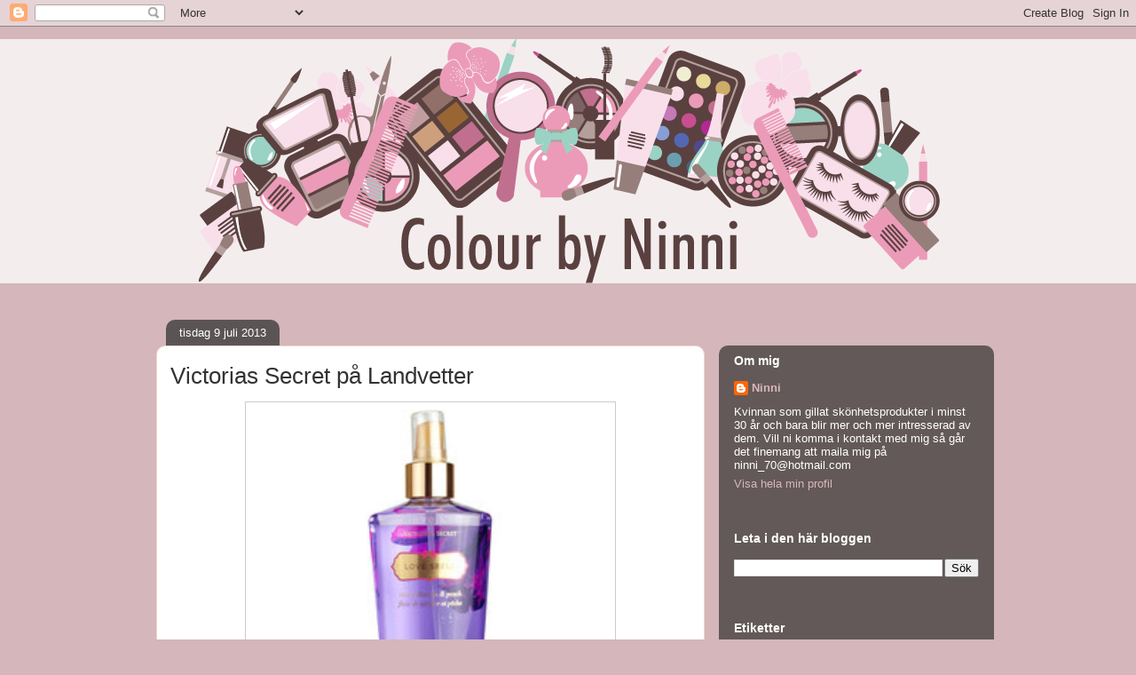

--- FILE ---
content_type: text/html; charset=utf-8
request_url: https://www.google.com/recaptcha/api2/aframe
body_size: 247
content:
<!DOCTYPE HTML><html><head><meta http-equiv="content-type" content="text/html; charset=UTF-8"></head><body><script nonce="DVfLMkGPpsO07qwL5MXraQ">/** Anti-fraud and anti-abuse applications only. See google.com/recaptcha */ try{var clients={'sodar':'https://pagead2.googlesyndication.com/pagead/sodar?'};window.addEventListener("message",function(a){try{if(a.source===window.parent){var b=JSON.parse(a.data);var c=clients[b['id']];if(c){var d=document.createElement('img');d.src=c+b['params']+'&rc='+(localStorage.getItem("rc::a")?sessionStorage.getItem("rc::b"):"");window.document.body.appendChild(d);sessionStorage.setItem("rc::e",parseInt(sessionStorage.getItem("rc::e")||0)+1);localStorage.setItem("rc::h",'1769304930408');}}}catch(b){}});window.parent.postMessage("_grecaptcha_ready", "*");}catch(b){}</script></body></html>